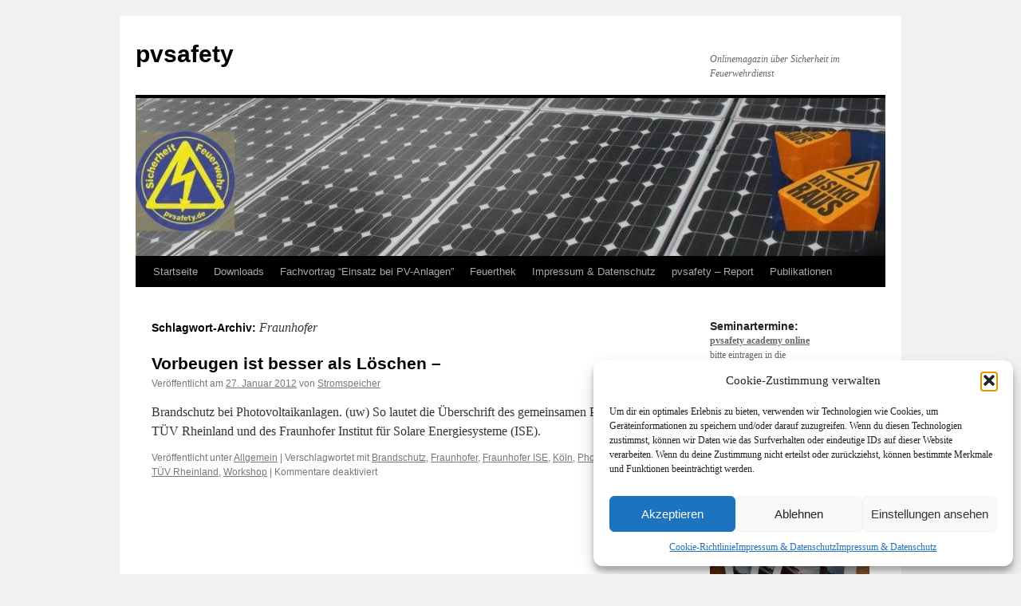

--- FILE ---
content_type: text/html; charset=UTF-8
request_url: https://www.pvsafety.de/tag/fraunhofer/
body_size: 14440
content:
<!DOCTYPE html>
<html lang="de">
<head>
<meta charset="UTF-8" />
<title>
Fraunhofer | pvsafety	</title>
<link rel="profile" href="https://gmpg.org/xfn/11" />
<link rel="stylesheet" type="text/css" media="all" href="https://www.pvsafety.de/wp-content/themes/twentyten/style.css?ver=20251202" />
<link rel="pingback" href="https://www.pvsafety.de/xmlrpc.php">
<meta name='robots' content='max-image-preview:large' />
<link rel="alternate" type="application/rss+xml" title="pvsafety &raquo; Feed" href="https://www.pvsafety.de/feed/" />
<link rel="alternate" type="application/rss+xml" title="pvsafety &raquo; Kommentar-Feed" href="https://www.pvsafety.de/comments/feed/" />
<link rel="alternate" type="application/rss+xml" title="pvsafety &raquo; Fraunhofer Schlagwort-Feed" href="https://www.pvsafety.de/tag/fraunhofer/feed/" />
<style id='wp-img-auto-sizes-contain-inline-css' type='text/css'>
img:is([sizes=auto i],[sizes^="auto," i]){contain-intrinsic-size:3000px 1500px}
/*# sourceURL=wp-img-auto-sizes-contain-inline-css */
</style>
<style id='wp-emoji-styles-inline-css' type='text/css'>

	img.wp-smiley, img.emoji {
		display: inline !important;
		border: none !important;
		box-shadow: none !important;
		height: 1em !important;
		width: 1em !important;
		margin: 0 0.07em !important;
		vertical-align: -0.1em !important;
		background: none !important;
		padding: 0 !important;
	}
/*# sourceURL=wp-emoji-styles-inline-css */
</style>
<link rel='stylesheet' id='wp-block-library-css' href='https://www.pvsafety.de/wp-includes/css/dist/block-library/style.min.css?ver=d709c1d1b619f7d640ef7046af2ae853' type='text/css' media='all' />
<style id='global-styles-inline-css' type='text/css'>
:root{--wp--preset--aspect-ratio--square: 1;--wp--preset--aspect-ratio--4-3: 4/3;--wp--preset--aspect-ratio--3-4: 3/4;--wp--preset--aspect-ratio--3-2: 3/2;--wp--preset--aspect-ratio--2-3: 2/3;--wp--preset--aspect-ratio--16-9: 16/9;--wp--preset--aspect-ratio--9-16: 9/16;--wp--preset--color--black: #000;--wp--preset--color--cyan-bluish-gray: #abb8c3;--wp--preset--color--white: #fff;--wp--preset--color--pale-pink: #f78da7;--wp--preset--color--vivid-red: #cf2e2e;--wp--preset--color--luminous-vivid-orange: #ff6900;--wp--preset--color--luminous-vivid-amber: #fcb900;--wp--preset--color--light-green-cyan: #7bdcb5;--wp--preset--color--vivid-green-cyan: #00d084;--wp--preset--color--pale-cyan-blue: #8ed1fc;--wp--preset--color--vivid-cyan-blue: #0693e3;--wp--preset--color--vivid-purple: #9b51e0;--wp--preset--color--blue: #0066cc;--wp--preset--color--medium-gray: #666;--wp--preset--color--light-gray: #f1f1f1;--wp--preset--gradient--vivid-cyan-blue-to-vivid-purple: linear-gradient(135deg,rgb(6,147,227) 0%,rgb(155,81,224) 100%);--wp--preset--gradient--light-green-cyan-to-vivid-green-cyan: linear-gradient(135deg,rgb(122,220,180) 0%,rgb(0,208,130) 100%);--wp--preset--gradient--luminous-vivid-amber-to-luminous-vivid-orange: linear-gradient(135deg,rgb(252,185,0) 0%,rgb(255,105,0) 100%);--wp--preset--gradient--luminous-vivid-orange-to-vivid-red: linear-gradient(135deg,rgb(255,105,0) 0%,rgb(207,46,46) 100%);--wp--preset--gradient--very-light-gray-to-cyan-bluish-gray: linear-gradient(135deg,rgb(238,238,238) 0%,rgb(169,184,195) 100%);--wp--preset--gradient--cool-to-warm-spectrum: linear-gradient(135deg,rgb(74,234,220) 0%,rgb(151,120,209) 20%,rgb(207,42,186) 40%,rgb(238,44,130) 60%,rgb(251,105,98) 80%,rgb(254,248,76) 100%);--wp--preset--gradient--blush-light-purple: linear-gradient(135deg,rgb(255,206,236) 0%,rgb(152,150,240) 100%);--wp--preset--gradient--blush-bordeaux: linear-gradient(135deg,rgb(254,205,165) 0%,rgb(254,45,45) 50%,rgb(107,0,62) 100%);--wp--preset--gradient--luminous-dusk: linear-gradient(135deg,rgb(255,203,112) 0%,rgb(199,81,192) 50%,rgb(65,88,208) 100%);--wp--preset--gradient--pale-ocean: linear-gradient(135deg,rgb(255,245,203) 0%,rgb(182,227,212) 50%,rgb(51,167,181) 100%);--wp--preset--gradient--electric-grass: linear-gradient(135deg,rgb(202,248,128) 0%,rgb(113,206,126) 100%);--wp--preset--gradient--midnight: linear-gradient(135deg,rgb(2,3,129) 0%,rgb(40,116,252) 100%);--wp--preset--font-size--small: 13px;--wp--preset--font-size--medium: 20px;--wp--preset--font-size--large: 36px;--wp--preset--font-size--x-large: 42px;--wp--preset--spacing--20: 0.44rem;--wp--preset--spacing--30: 0.67rem;--wp--preset--spacing--40: 1rem;--wp--preset--spacing--50: 1.5rem;--wp--preset--spacing--60: 2.25rem;--wp--preset--spacing--70: 3.38rem;--wp--preset--spacing--80: 5.06rem;--wp--preset--shadow--natural: 6px 6px 9px rgba(0, 0, 0, 0.2);--wp--preset--shadow--deep: 12px 12px 50px rgba(0, 0, 0, 0.4);--wp--preset--shadow--sharp: 6px 6px 0px rgba(0, 0, 0, 0.2);--wp--preset--shadow--outlined: 6px 6px 0px -3px rgb(255, 255, 255), 6px 6px rgb(0, 0, 0);--wp--preset--shadow--crisp: 6px 6px 0px rgb(0, 0, 0);}:where(.is-layout-flex){gap: 0.5em;}:where(.is-layout-grid){gap: 0.5em;}body .is-layout-flex{display: flex;}.is-layout-flex{flex-wrap: wrap;align-items: center;}.is-layout-flex > :is(*, div){margin: 0;}body .is-layout-grid{display: grid;}.is-layout-grid > :is(*, div){margin: 0;}:where(.wp-block-columns.is-layout-flex){gap: 2em;}:where(.wp-block-columns.is-layout-grid){gap: 2em;}:where(.wp-block-post-template.is-layout-flex){gap: 1.25em;}:where(.wp-block-post-template.is-layout-grid){gap: 1.25em;}.has-black-color{color: var(--wp--preset--color--black) !important;}.has-cyan-bluish-gray-color{color: var(--wp--preset--color--cyan-bluish-gray) !important;}.has-white-color{color: var(--wp--preset--color--white) !important;}.has-pale-pink-color{color: var(--wp--preset--color--pale-pink) !important;}.has-vivid-red-color{color: var(--wp--preset--color--vivid-red) !important;}.has-luminous-vivid-orange-color{color: var(--wp--preset--color--luminous-vivid-orange) !important;}.has-luminous-vivid-amber-color{color: var(--wp--preset--color--luminous-vivid-amber) !important;}.has-light-green-cyan-color{color: var(--wp--preset--color--light-green-cyan) !important;}.has-vivid-green-cyan-color{color: var(--wp--preset--color--vivid-green-cyan) !important;}.has-pale-cyan-blue-color{color: var(--wp--preset--color--pale-cyan-blue) !important;}.has-vivid-cyan-blue-color{color: var(--wp--preset--color--vivid-cyan-blue) !important;}.has-vivid-purple-color{color: var(--wp--preset--color--vivid-purple) !important;}.has-black-background-color{background-color: var(--wp--preset--color--black) !important;}.has-cyan-bluish-gray-background-color{background-color: var(--wp--preset--color--cyan-bluish-gray) !important;}.has-white-background-color{background-color: var(--wp--preset--color--white) !important;}.has-pale-pink-background-color{background-color: var(--wp--preset--color--pale-pink) !important;}.has-vivid-red-background-color{background-color: var(--wp--preset--color--vivid-red) !important;}.has-luminous-vivid-orange-background-color{background-color: var(--wp--preset--color--luminous-vivid-orange) !important;}.has-luminous-vivid-amber-background-color{background-color: var(--wp--preset--color--luminous-vivid-amber) !important;}.has-light-green-cyan-background-color{background-color: var(--wp--preset--color--light-green-cyan) !important;}.has-vivid-green-cyan-background-color{background-color: var(--wp--preset--color--vivid-green-cyan) !important;}.has-pale-cyan-blue-background-color{background-color: var(--wp--preset--color--pale-cyan-blue) !important;}.has-vivid-cyan-blue-background-color{background-color: var(--wp--preset--color--vivid-cyan-blue) !important;}.has-vivid-purple-background-color{background-color: var(--wp--preset--color--vivid-purple) !important;}.has-black-border-color{border-color: var(--wp--preset--color--black) !important;}.has-cyan-bluish-gray-border-color{border-color: var(--wp--preset--color--cyan-bluish-gray) !important;}.has-white-border-color{border-color: var(--wp--preset--color--white) !important;}.has-pale-pink-border-color{border-color: var(--wp--preset--color--pale-pink) !important;}.has-vivid-red-border-color{border-color: var(--wp--preset--color--vivid-red) !important;}.has-luminous-vivid-orange-border-color{border-color: var(--wp--preset--color--luminous-vivid-orange) !important;}.has-luminous-vivid-amber-border-color{border-color: var(--wp--preset--color--luminous-vivid-amber) !important;}.has-light-green-cyan-border-color{border-color: var(--wp--preset--color--light-green-cyan) !important;}.has-vivid-green-cyan-border-color{border-color: var(--wp--preset--color--vivid-green-cyan) !important;}.has-pale-cyan-blue-border-color{border-color: var(--wp--preset--color--pale-cyan-blue) !important;}.has-vivid-cyan-blue-border-color{border-color: var(--wp--preset--color--vivid-cyan-blue) !important;}.has-vivid-purple-border-color{border-color: var(--wp--preset--color--vivid-purple) !important;}.has-vivid-cyan-blue-to-vivid-purple-gradient-background{background: var(--wp--preset--gradient--vivid-cyan-blue-to-vivid-purple) !important;}.has-light-green-cyan-to-vivid-green-cyan-gradient-background{background: var(--wp--preset--gradient--light-green-cyan-to-vivid-green-cyan) !important;}.has-luminous-vivid-amber-to-luminous-vivid-orange-gradient-background{background: var(--wp--preset--gradient--luminous-vivid-amber-to-luminous-vivid-orange) !important;}.has-luminous-vivid-orange-to-vivid-red-gradient-background{background: var(--wp--preset--gradient--luminous-vivid-orange-to-vivid-red) !important;}.has-very-light-gray-to-cyan-bluish-gray-gradient-background{background: var(--wp--preset--gradient--very-light-gray-to-cyan-bluish-gray) !important;}.has-cool-to-warm-spectrum-gradient-background{background: var(--wp--preset--gradient--cool-to-warm-spectrum) !important;}.has-blush-light-purple-gradient-background{background: var(--wp--preset--gradient--blush-light-purple) !important;}.has-blush-bordeaux-gradient-background{background: var(--wp--preset--gradient--blush-bordeaux) !important;}.has-luminous-dusk-gradient-background{background: var(--wp--preset--gradient--luminous-dusk) !important;}.has-pale-ocean-gradient-background{background: var(--wp--preset--gradient--pale-ocean) !important;}.has-electric-grass-gradient-background{background: var(--wp--preset--gradient--electric-grass) !important;}.has-midnight-gradient-background{background: var(--wp--preset--gradient--midnight) !important;}.has-small-font-size{font-size: var(--wp--preset--font-size--small) !important;}.has-medium-font-size{font-size: var(--wp--preset--font-size--medium) !important;}.has-large-font-size{font-size: var(--wp--preset--font-size--large) !important;}.has-x-large-font-size{font-size: var(--wp--preset--font-size--x-large) !important;}
/*# sourceURL=global-styles-inline-css */
</style>

<style id='classic-theme-styles-inline-css' type='text/css'>
/*! This file is auto-generated */
.wp-block-button__link{color:#fff;background-color:#32373c;border-radius:9999px;box-shadow:none;text-decoration:none;padding:calc(.667em + 2px) calc(1.333em + 2px);font-size:1.125em}.wp-block-file__button{background:#32373c;color:#fff;text-decoration:none}
/*# sourceURL=/wp-includes/css/classic-themes.min.css */
</style>
<link rel='stylesheet' id='wpdm-fonticon-css' href='https://www.pvsafety.de/wp-content/plugins/download-manager/assets/wpdm-iconfont/css/wpdm-icons.css?ver=d709c1d1b619f7d640ef7046af2ae853' type='text/css' media='all' />
<link rel='stylesheet' id='wpdm-front-css' href='https://www.pvsafety.de/wp-content/plugins/download-manager/assets/css/front.min.css?ver=3.3.46' type='text/css' media='all' />
<link rel='stylesheet' id='wpdm-front-dark-css' href='https://www.pvsafety.de/wp-content/plugins/download-manager/assets/css/front-dark.min.css?ver=3.3.46' type='text/css' media='all' />
<link rel='stylesheet' id='cmplz-general-css' href='https://www.pvsafety.de/wp-content/plugins/complianz-gdpr/assets/css/cookieblocker.min.css?ver=1765974722' type='text/css' media='all' />
<link rel='stylesheet' id='twentyten-block-style-css' href='https://www.pvsafety.de/wp-content/themes/twentyten/blocks.css?ver=20250220' type='text/css' media='all' />
<script type="text/javascript" async src="https://www.pvsafety.de/wp-content/plugins/burst-statistics/assets/js/timeme/timeme.min.js?ver=1768557902" id="burst-timeme-js"></script>
<script type="text/javascript" async src="https://www.pvsafety.de/wp-content/uploads/burst/js/burst.min.js?ver=1768853422" id="burst-js"></script>
<script type="text/javascript" src="https://www.pvsafety.de/wp-includes/js/jquery/jquery.min.js?ver=3.7.1" id="jquery-core-js"></script>
<script type="text/javascript" src="https://www.pvsafety.de/wp-includes/js/jquery/jquery-migrate.min.js?ver=3.4.1" id="jquery-migrate-js"></script>
<script type="text/javascript" src="https://www.pvsafety.de/wp-content/plugins/download-manager/assets/js/wpdm.min.js?ver=d709c1d1b619f7d640ef7046af2ae853" id="wpdm-frontend-js-js"></script>
<script type="text/javascript" id="wpdm-frontjs-js-extra">
/* <![CDATA[ */
var wpdm_url = {"home":"https://www.pvsafety.de/","site":"https://www.pvsafety.de/","ajax":"https://www.pvsafety.de/wp-admin/admin-ajax.php"};
var wpdm_js = {"spinner":"\u003Ci class=\"wpdm-icon wpdm-sun wpdm-spin\"\u003E\u003C/i\u003E","client_id":"8dad110ce1e8cc7f23d8c97bc1246d65"};
var wpdm_strings = {"pass_var":"Password Verified!","pass_var_q":"Bitte klicke auf den folgenden Button, um den Download zu starten.","start_dl":"Download starten"};
//# sourceURL=wpdm-frontjs-js-extra
/* ]]> */
</script>
<script type="text/javascript" src="https://www.pvsafety.de/wp-content/plugins/download-manager/assets/js/front.min.js?ver=3.3.46" id="wpdm-frontjs-js"></script>
<link rel="https://api.w.org/" href="https://www.pvsafety.de/wp-json/" /><link rel="alternate" title="JSON" type="application/json" href="https://www.pvsafety.de/wp-json/wp/v2/tags/198" /><link rel="EditURI" type="application/rsd+xml" title="RSD" href="https://www.pvsafety.de/xmlrpc.php?rsd" />

			<style>.cmplz-hidden {
					display: none !important;
				}</style><!-- Analytics by WP Statistics - https://wp-statistics.com -->
<link rel="icon" href="https://www.pvsafety.de/wp-content/uploads/2018/05/cropped-favicon-1-32x32.jpg" sizes="32x32" />
<link rel="icon" href="https://www.pvsafety.de/wp-content/uploads/2018/05/cropped-favicon-1-192x192.jpg" sizes="192x192" />
<link rel="apple-touch-icon" href="https://www.pvsafety.de/wp-content/uploads/2018/05/cropped-favicon-1-180x180.jpg" />
<meta name="msapplication-TileImage" content="https://www.pvsafety.de/wp-content/uploads/2018/05/cropped-favicon-1-270x270.jpg" />
<meta name="generator" content="WordPress Download Manager 3.3.46" />
                <style>
        /* WPDM Link Template Styles */        </style>
                <style>

            :root {
                --color-primary: #4a8eff;
                --color-primary-rgb: 74, 142, 255;
                --color-primary-hover: #5998ff;
                --color-primary-active: #3281ff;
                --clr-sec: #6c757d;
                --clr-sec-rgb: 108, 117, 125;
                --clr-sec-hover: #6c757d;
                --clr-sec-active: #6c757d;
                --color-secondary: #6c757d;
                --color-secondary-rgb: 108, 117, 125;
                --color-secondary-hover: #6c757d;
                --color-secondary-active: #6c757d;
                --color-success: #018e11;
                --color-success-rgb: 1, 142, 17;
                --color-success-hover: #0aad01;
                --color-success-active: #0c8c01;
                --color-info: #2CA8FF;
                --color-info-rgb: 44, 168, 255;
                --color-info-hover: #2CA8FF;
                --color-info-active: #2CA8FF;
                --color-warning: #FFB236;
                --color-warning-rgb: 255, 178, 54;
                --color-warning-hover: #FFB236;
                --color-warning-active: #FFB236;
                --color-danger: #ff5062;
                --color-danger-rgb: 255, 80, 98;
                --color-danger-hover: #ff5062;
                --color-danger-active: #ff5062;
                --color-green: #30b570;
                --color-blue: #0073ff;
                --color-purple: #8557D3;
                --color-red: #ff5062;
                --color-muted: rgba(69, 89, 122, 0.6);
                --wpdm-font: "Sen", -apple-system, BlinkMacSystemFont, "Segoe UI", Roboto, Helvetica, Arial, sans-serif, "Apple Color Emoji", "Segoe UI Emoji", "Segoe UI Symbol";
            }

            .wpdm-download-link.btn.btn-primary {
                border-radius: 4px;
            }


        </style>
        </head>

<body data-cmplz=1 class="archive tag tag-fraunhofer tag-198 wp-theme-twentyten" data-burst_id="198" data-burst_type="tag">
<div id="wrapper" class="hfeed">
		<a href="#content" class="screen-reader-text skip-link">Zum Inhalt springen</a>
	<div id="header">
		<div id="masthead">
			<div id="branding" role="banner">
									<div id="site-title">
						<span>
							<a href="https://www.pvsafety.de/" rel="home" >pvsafety</a>
						</span>
					</div>
										<div id="site-description">Onlinemagazin &uuml;ber Sicherheit im Feuerwehrdienst</div>
					<img src="https://www.pvsafety.de/wp-content/uploads/2018/05/cropped-cropped-hn_1024x767.jpg" width="940" height="198" alt="pvsafety" srcset="https://www.pvsafety.de/wp-content/uploads/2018/05/cropped-cropped-hn_1024x767.jpg 940w, https://www.pvsafety.de/wp-content/uploads/2018/05/cropped-cropped-hn_1024x767-300x63.jpg 300w, https://www.pvsafety.de/wp-content/uploads/2018/05/cropped-cropped-hn_1024x767-768x162.jpg 768w" sizes="(max-width: 940px) 100vw, 940px" decoding="async" fetchpriority="high" />			</div><!-- #branding -->

			<div id="access" role="navigation">
				<div class="menu-header"><ul id="menu-hauptmenue" class="menu"><li id="menu-item-6512" class="menu-item menu-item-type-custom menu-item-object-custom menu-item-home menu-item-has-children menu-item-6512"><a href="https://www.pvsafety.de/">Startseite</a>
<ul class="sub-menu">
	<li id="menu-item-6577" class="menu-item menu-item-type-post_type menu-item-object-page menu-item-6577"><a href="https://www.pvsafety.de/impressum/about-2/">Über pvsafety</a></li>
</ul>
</li>
<li id="menu-item-6513" class="menu-item menu-item-type-post_type menu-item-object-page menu-item-has-children menu-item-6513"><a href="https://www.pvsafety.de/downloads/">Downloads</a>
<ul class="sub-menu">
	<li id="menu-item-8414" class="menu-item menu-item-type-post_type menu-item-object-page menu-item-8414"><a href="https://www.pvsafety.de/downloads/formular-dokumentation-einsatz-an-pv-anlagen-stromspeicher/">Formular “Dokumentation Einsatz an PV-Anlagen/Stromspeicher”</a></li>
	<li id="menu-item-6514" class="menu-item menu-item-type-post_type menu-item-object-page menu-item-has-children menu-item-6514"><a href="https://www.pvsafety.de/downloads/link-tipps-broschuren/">Links, Tipps, Broschüren</a>
	<ul class="sub-menu">
		<li id="menu-item-6515" class="menu-item menu-item-type-post_type menu-item-object-page menu-item-6515"><a href="https://www.pvsafety.de/downloads/link-tipps-broschuren/brandbekampfung/">Brandbekämpfung</a></li>
		<li id="menu-item-6516" class="menu-item menu-item-type-post_type menu-item-object-page menu-item-6516"><a href="https://www.pvsafety.de/downloads/link-tipps-broschuren/photovoltaik/">Photovoltaik und Lithium-Ionen-Batterien</a></li>
		<li id="menu-item-6519" class="menu-item menu-item-type-post_type menu-item-object-page menu-item-6519"><a href="https://www.pvsafety.de/downloads/link-tipps-broschuren/sicherheit/">Sicherheit</a></li>
		<li id="menu-item-6517" class="menu-item menu-item-type-post_type menu-item-object-page menu-item-6517"><a href="https://www.pvsafety.de/downloads/link-tipps-broschuren/techn-hilfeleistung-gefahrgut-ex-schutz/">Techn. Hilfeleistung, Gefahrgut, Ex-Schutz</a></li>
		<li id="menu-item-6518" class="menu-item menu-item-type-post_type menu-item-object-page menu-item-6518"><a href="https://www.pvsafety.de/downloads/link-tipps-broschuren/vorbeugender-brandschutz/">Vorbeugender Brandschutz</a></li>
	</ul>
</li>
	<li id="menu-item-6525" class="menu-item menu-item-type-post_type menu-item-object-page menu-item-6525"><a href="https://www.pvsafety.de/downloads/pvsafety-infokarten/">pvsafety Infokarten</a></li>
	<li id="menu-item-6523" class="menu-item menu-item-type-post_type menu-item-object-page menu-item-6523"><a href="https://www.pvsafety.de/downloads/vortrag-brandschutz-bei-photovoltaikanlagen/">Vortrag “Brandschutz bei Photovoltaikanlagen”</a></li>
	<li id="menu-item-6524" class="menu-item menu-item-type-post_type menu-item-object-page menu-item-6524"><a href="https://www.pvsafety.de/downloads/vortrag-li-ionen-batterien-aus-sicht-der-feuerwehr/">Vortrag &#8222;Li-Ionen-Batterien aus Sicht der Feuerwehr</a></li>
</ul>
</li>
<li id="menu-item-6526" class="menu-item menu-item-type-post_type menu-item-object-page menu-item-has-children menu-item-6526"><a href="https://www.pvsafety.de/fachvortrag-einsatz-bei-photovoltaikanlagen/">Fachvortrag “Einsatz bei PV-Anlagen”</a>
<ul class="sub-menu">
	<li id="menu-item-7772" class="menu-item menu-item-type-post_type menu-item-object-page menu-item-7772"><a href="https://www.pvsafety.de/fachvortrag-einsatz-bei-photovoltaikanlagen/pvsafety-online-academy-so-funktionierts/">pvsafety online-academy – So funktionierts</a></li>
	<li id="menu-item-6527" class="menu-item menu-item-type-post_type menu-item-object-page menu-item-6527"><a href="https://www.pvsafety.de/fachvortrag-einsatz-bei-photovoltaikanlagen/referenzliste/">Referenzliste Vorträge</a></li>
</ul>
</li>
<li id="menu-item-6528" class="menu-item menu-item-type-post_type menu-item-object-page menu-item-has-children menu-item-6528"><a href="https://www.pvsafety.de/feuerthek/">Feuerthek</a>
<ul class="sub-menu">
	<li id="menu-item-8686" class="menu-item menu-item-type-post_type menu-item-object-page menu-item-8686"><a href="https://www.pvsafety.de/feuerthek/ereignisse-mit-pv-stromspeichern-in-deutschland/">Ereignisse mit PV-Stromspeichern in Deutschland</a></li>
	<li id="menu-item-7295" class="menu-item menu-item-type-post_type menu-item-object-page menu-item-7295"><a href="https://www.pvsafety.de/feuerthek/abrollbehaelter-hochvolt-container-fuer-efahrzeuge/">Abrollbehälter “Hochvolt” – Container für eFahrzeuge</a></li>
	<li id="menu-item-6548" class="menu-item menu-item-type-post_type menu-item-object-page menu-item-6548"><a href="https://www.pvsafety.de/feuerthek/pvsafety-video/">pvsafety – Video</a></li>
	<li id="menu-item-6530" class="menu-item menu-item-type-post_type menu-item-object-page menu-item-6530"><a href="https://www.pvsafety.de/feuerthek/stanley-fatmax-xl-als-feuerwehrwerkzeug-geeignet/">Stanley FatMax XL, als “Feuerwehrwerkzeug” geeignet?</a></li>
	<li id="menu-item-6549" class="menu-item menu-item-type-post_type menu-item-object-page menu-item-has-children menu-item-6549"><a href="https://www.pvsafety.de/feuerthek/tipps-tricks/">Tipps &#038; Tricks</a>
	<ul class="sub-menu">
		<li id="menu-item-6541" class="menu-item menu-item-type-post_type menu-item-object-page menu-item-6541"><a href="https://www.pvsafety.de/feuerthek/tipps-tricks/tipps-und-tricks-absicherung-einer-einsatzstelle/">Absicherung einer Einsatzstelle</a></li>
		<li id="menu-item-6542" class="menu-item menu-item-type-post_type menu-item-object-page menu-item-6542"><a href="https://www.pvsafety.de/feuerthek/tipps-tricks/tipp-und-tricks-die-stiefelfalle-vermeiden/">Die Stiefelfalle vermeiden</a></li>
		<li id="menu-item-6543" class="menu-item menu-item-type-post_type menu-item-object-page menu-item-6543"><a href="https://www.pvsafety.de/feuerthek/tipps-tricks/tipps-und-tricks-die-zahmung-des-widerspenstigen/">Die Zähmung des widerspenstigen..</a></li>
		<li id="menu-item-6957" class="menu-item menu-item-type-post_type menu-item-object-page menu-item-6957"><a href="https://www.pvsafety.de/feuerthek/tipps-tricks/door-open/">Door open..</a></li>
		<li id="menu-item-9372" class="menu-item menu-item-type-post_type menu-item-object-page menu-item-9372"><a href="https://www.pvsafety.de/feuerthek/tipps-tricks/materialschlaufen-fuer-die-einsatzjacke/">Materialschlaufen für die Einsatzjacke</a></li>
		<li id="menu-item-6544" class="menu-item menu-item-type-post_type menu-item-object-page menu-item-6544"><a href="https://www.pvsafety.de/feuerthek/tipps-tricks/sicherer-durchblick/">Sicherer Durchblick</a></li>
		<li id="menu-item-6545" class="menu-item menu-item-type-post_type menu-item-object-page menu-item-6545"><a href="https://www.pvsafety.de/feuerthek/tipps-tricks/tipps-und-tricks-vorsatz-fur-c-rohr-losch-lanze/">Vorsatz für C-Rohr “Lösch-Lanze”</a></li>
		<li id="menu-item-6546" class="menu-item menu-item-type-post_type menu-item-object-page menu-item-6546"><a href="https://www.pvsafety.de/feuerthek/tipps-tricks/tipps-und-tricks-wohin-mit-der-feuerschutzhaube/">Wohin mit der Feuerschutzhaube?</a></li>
		<li id="menu-item-6547" class="menu-item menu-item-type-post_type menu-item-object-page menu-item-6547"><a href="https://www.pvsafety.de/feuerthek/tipps-tricks/tipps-und-tricks-kartenmaterial-fur-ubungen-etc/">Kartenmaterial für Übungen, etc.</a></li>
	</ul>
</li>
	<li id="menu-item-7487" class="menu-item menu-item-type-post_type menu-item-object-page menu-item-7487"><a href="https://www.pvsafety.de/feuerthek/versuch-mach-kluch-ein-experiment-zum-glasscherbenmythos/">Versuch mach “kluch”… Ein Experiment zum Glasscherbenmythos</a></li>
</ul>
</li>
<li id="menu-item-6550" class="menu-item menu-item-type-post_type menu-item-object-page menu-item-privacy-policy menu-item-has-children menu-item-6550"><a rel="privacy-policy" href="https://www.pvsafety.de/impressum/">Impressum &#038; Datenschutz</a>
<ul class="sub-menu">
	<li id="menu-item-7696" class="menu-item menu-item-type-post_type menu-item-object-page menu-item-7696"><a href="https://www.pvsafety.de/impressum/info-und-details-online-academy/">Info und Details – online-academy</a></li>
</ul>
</li>
<li id="menu-item-6551" class="menu-item menu-item-type-post_type menu-item-object-page menu-item-has-children menu-item-6551"><a href="https://www.pvsafety.de/pvsafety-report/">pvsafety – Report</a>
<ul class="sub-menu">
	<li id="menu-item-6552" class="menu-item menu-item-type-post_type menu-item-object-page menu-item-6552"><a href="https://www.pvsafety.de/pvsafety-report/das-beste-kam-zum-schlus/">Das Beste kam zum Schluß..</a></li>
	<li id="menu-item-6553" class="menu-item menu-item-type-post_type menu-item-object-page menu-item-has-children menu-item-6553"><a href="https://www.pvsafety.de/pvsafety-report/einhundertzwoelf/">einhundertzwoelf</a>
	<ul class="sub-menu">
		<li id="menu-item-6554" class="menu-item menu-item-type-post_type menu-item-object-page menu-item-6554"><a href="https://www.pvsafety.de/pvsafety-report/einhundertzwoelf/generationenkonflikt/">Generationenkonflikt?</a></li>
		<li id="menu-item-6555" class="menu-item menu-item-type-post_type menu-item-object-page menu-item-6555"><a href="https://www.pvsafety.de/pvsafety-report/einhundertzwoelf/gloria/">Gloria…</a></li>
		<li id="menu-item-6556" class="menu-item menu-item-type-post_type menu-item-object-page menu-item-6556"><a href="https://www.pvsafety.de/pvsafety-report/einhundertzwoelf/lieber-retten-als-bergen/">Lieber retten als bergen?</a></li>
		<li id="menu-item-6557" class="menu-item menu-item-type-post_type menu-item-object-page menu-item-6557"><a href="https://www.pvsafety.de/pvsafety-report/einhundertzwoelf/umfrage-bezahltes-ehrenamt/">Umfrage: Bezahltes Ehrenamt?</a></li>
		<li id="menu-item-6558" class="menu-item menu-item-type-post_type menu-item-object-page menu-item-6558"><a href="https://www.pvsafety.de/pvsafety-report/einhundertzwoelf/zeitreise/">Zeitreise</a></li>
	</ul>
</li>
	<li id="menu-item-6559" class="menu-item menu-item-type-post_type menu-item-object-page menu-item-6559"><a href="https://www.pvsafety.de/pvsafety-report/fachtagung-fa-oko-tec-marz-2013-freigericht/">Fachtagung Fa. Öko-Tec März 2013, Freigericht</a></li>
	<li id="menu-item-6560" class="menu-item menu-item-type-post_type menu-item-object-page menu-item-6560"><a href="https://www.pvsafety.de/pvsafety-report/feuertrutz-2011-nurnberg/">Feuertrutz 2011, Nürnberg</a></li>
	<li id="menu-item-6568" class="menu-item menu-item-type-post_type menu-item-object-page menu-item-has-children menu-item-6568"><a href="https://www.pvsafety.de/pvsafety-report/rettmobil/">RETTmobil, Fulda (ab 2011)</a>
	<ul class="sub-menu">
		<li id="menu-item-9273" class="menu-item menu-item-type-post_type menu-item-object-page menu-item-9273"><a href="https://www.pvsafety.de/pvsafety-report/rettmobil/rettmobil-2025/">Rettmobil 2025</a></li>
		<li id="menu-item-8925" class="menu-item menu-item-type-post_type menu-item-object-page menu-item-8925"><a href="https://www.pvsafety.de/pvsafety-report/rettmobil/rettmobil-2024/">Rettmobil 2024</a></li>
		<li id="menu-item-8409" class="menu-item menu-item-type-post_type menu-item-object-page menu-item-8409"><a href="https://www.pvsafety.de/pvsafety-report/rettmobil/rettmobil-2023/">Rettmobil 2023</a></li>
		<li id="menu-item-8250" class="menu-item menu-item-type-post_type menu-item-object-page menu-item-8250"><a href="https://www.pvsafety.de/pvsafety-report/rettmobil/rettmobil-2022/">Rettmobil 2022</a></li>
		<li id="menu-item-7063" class="menu-item menu-item-type-post_type menu-item-object-page menu-item-7063"><a href="https://www.pvsafety.de/pvsafety-report/rettmobil/rettmobil-2019/">Rettmobil 2019</a></li>
		<li id="menu-item-6575" class="menu-item menu-item-type-post_type menu-item-object-page menu-item-6575"><a href="https://www.pvsafety.de/pvsafety-report/rettmobil/rettmobil-2017/">Rettmobil 2017</a></li>
		<li id="menu-item-6574" class="menu-item menu-item-type-post_type menu-item-object-page menu-item-6574"><a href="https://www.pvsafety.de/pvsafety-report/rettmobil/rettmobil-2016-fulda/">Rettmobil 2016</a></li>
		<li id="menu-item-6573" class="menu-item menu-item-type-post_type menu-item-object-page menu-item-6573"><a href="https://www.pvsafety.de/pvsafety-report/rettmobil/rettmobil-2015-fulda/">Rettmobil 2015</a></li>
		<li id="menu-item-6572" class="menu-item menu-item-type-post_type menu-item-object-page menu-item-6572"><a href="https://www.pvsafety.de/pvsafety-report/rettmobil/rettmobil-2014-fulda/">Rettmobil 2014</a></li>
		<li id="menu-item-6571" class="menu-item menu-item-type-post_type menu-item-object-page menu-item-6571"><a href="https://www.pvsafety.de/pvsafety-report/rettmobil/rettmobil-2013-fulda/">Rettmobil 2013</a></li>
		<li id="menu-item-6570" class="menu-item menu-item-type-post_type menu-item-object-page menu-item-6570"><a href="https://www.pvsafety.de/pvsafety-report/rettmobil/23320-2/">Rettmobil 2012</a></li>
		<li id="menu-item-6569" class="menu-item menu-item-type-post_type menu-item-object-page menu-item-6569"><a href="https://www.pvsafety.de/pvsafety-report/rettmobil/rettmobil-2011-fulda/">Rettmobil 2011</a></li>
	</ul>
</li>
	<li id="menu-item-6561" class="menu-item menu-item-type-post_type menu-item-object-page menu-item-6561"><a href="https://www.pvsafety.de/pvsafety-report/stromausfall-im-munsterland/">Stromausfall im Münsterland</a></li>
	<li id="menu-item-6562" class="menu-item menu-item-type-post_type menu-item-object-page menu-item-6562"><a href="https://www.pvsafety.de/pvsafety-report/wie-bekommt-man-die-lizenz-zum-schneiden/">Wie bekommt man die Lizenz zum Schneiden?</a></li>
	<li id="menu-item-6576" class="menu-item menu-item-type-post_type menu-item-object-page menu-item-6576"><a href="https://www.pvsafety.de/pvsafety-report/workshop-alternative-energien-mai-2017-in-korntal/">Workshop „Alternative Energien“, Mai 2017 in Korntal</a></li>
</ul>
</li>
<li id="menu-item-6578" class="menu-item menu-item-type-post_type menu-item-object-page menu-item-6578"><a href="https://www.pvsafety.de/puplikationen/">Publikationen</a></li>
</ul></div>			</div><!-- #access -->
		</div><!-- #masthead -->
	</div><!-- #header -->

	<div id="main">

		<div id="container">
			<div id="content" role="main">

				<h1 class="page-title">
				Schlagwort-Archiv: <span>Fraunhofer</span>				</h1>

				



	
			<div id="post-1006" class="post-1006 post type-post status-publish format-standard hentry category-allgemein tag-brandschutz tag-fraunhofer tag-fraunhofer-ise tag-koln tag-photovoltaik tag-tuv tag-tuv-rheinland tag-workshop">
			<h2 class="entry-title"><a href="https://www.pvsafety.de/allgemein/vorbeugen-ist-besser-als-loschen/" rel="bookmark">Vorbeugen ist besser als Löschen &#8211;</a></h2>

			<div class="entry-meta">
				<span class="meta-prep meta-prep-author">Veröffentlicht am</span> <a href="https://www.pvsafety.de/allgemein/vorbeugen-ist-besser-als-loschen/" title="22:55" rel="bookmark"><span class="entry-date">27. Januar 2012</span></a> <span class="meta-sep">von</span> <span class="author vcard"><a class="url fn n" href="https://www.pvsafety.de/author/stromspeicher/" title="Alle Beiträge von Stromspeicher anzeigen">Stromspeicher</a></span>			</div><!-- .entry-meta -->

					<div class="entry-summary">
				<p>Brandschutz bei Photovoltaikanlagen. (uw) So lautet die Überschrift des gemeinsamen Projektes des TÜV Rheinland und des Fraunhofer Institut für Solare Energiesysteme (ISE).</p>
			</div><!-- .entry-summary -->
	
			<div class="entry-utility">
									<span class="cat-links">
						<span class="entry-utility-prep entry-utility-prep-cat-links">Veröffentlicht unter</span> <a href="https://www.pvsafety.de/category/allgemein/" rel="category tag">Allgemein</a>					</span>
					<span class="meta-sep">|</span>
				
								<span class="tag-links">
					<span class="entry-utility-prep entry-utility-prep-tag-links">Verschlagwortet mit</span> <a href="https://www.pvsafety.de/tag/brandschutz/" rel="tag">Brandschutz</a>, <a href="https://www.pvsafety.de/tag/fraunhofer/" rel="tag">Fraunhofer</a>, <a href="https://www.pvsafety.de/tag/fraunhofer-ise/" rel="tag">Fraunhofer ISE</a>, <a href="https://www.pvsafety.de/tag/koln/" rel="tag">Köln</a>, <a href="https://www.pvsafety.de/tag/photovoltaik/" rel="tag">Photovoltaik</a>, <a href="https://www.pvsafety.de/tag/tuv/" rel="tag">TÜV</a>, <a href="https://www.pvsafety.de/tag/tuv-rheinland/" rel="tag">TÜV Rheinland</a>, <a href="https://www.pvsafety.de/tag/workshop/" rel="tag">Workshop</a>				</span>
				<span class="meta-sep">|</span>
				
				<span class="comments-link"><span>Kommentare deaktiviert<span class="screen-reader-text"> für Vorbeugen ist besser als Löschen &#8211;</span></span></span>

							</div><!-- .entry-utility -->
		</div><!-- #post-1006 -->

		
	

			</div><!-- #content -->
		</div><!-- #container -->


		<div id="primary" class="widget-area" role="complementary">
			<ul class="xoxo">

<li id="text-2" class="widget-container widget_text"><h3 class="widget-title">Seminartermine:</h3>			<div class="textwidget"><p><span style="text-decoration: underline;"><strong>pvsafety academy online</strong></span><br />
bitte eintragen in die <a href="mailto:warteliste@pvsafety.de" target="_blank" rel="noopener">warteliste@pvsafety.de</a><br />
Ab 4 Teilnehmenden findet ein Online- Seminar statt.<br />
Infos zum Seminar unter <a href="online-academy@pvsafety.de" target="_blank" rel="noopener">online-academy@pvsafety.de</a></p>
<p><strong><span style="text-decoration: underline;">pvsafety academy vor Ort</span><br />
</strong>bitte anfragen unter <a href="mailto:Anfrage@pvsafety.de" target="_blank" rel="noopener">Anfrage@pvsafety.de</a><strong><br />
</strong>&#8212;&#8212;&#8212;&#8212;&#8212;&#8212;&#8212;&#8212;&#8212;&#8212;&#8212;-</p>
</div>
		</li><li id="media_image-3" class="widget-container widget_media_image"><a href="https://www.pvsafety.de/wp-content/uploads/2020/12/pvsafety_Flyer_12_20.pdf"><img width="300" height="224" src="https://www.pvsafety.de/wp-content/uploads/2017/05/img_20170509_190644774-300x224.jpg" class="image wp-image-6090  attachment-medium size-medium" alt="" style="max-width: 100%; height: auto;" decoding="async" loading="lazy" srcset="https://www.pvsafety.de/wp-content/uploads/2017/05/img_20170509_190644774-300x224.jpg 300w, https://www.pvsafety.de/wp-content/uploads/2017/05/img_20170509_190644774-768x574.jpg 768w, https://www.pvsafety.de/wp-content/uploads/2017/05/img_20170509_190644774-1024x765.jpg 1024w" sizes="auto, (max-width: 300px) 100vw, 300px" /></a></li><li id="text-3" class="widget-container widget_text"><h3 class="widget-title">Veranstaltungen:</h3>			<div class="textwidget"><p>06. &#8211; 08. Mai 2026<br />
<a href="https://www.rettmobil-international.com/" target="_blank" rel="noopener">RETTmobil</a>, Fulda</p>
<p>01. &#8211; 06. Juni 2026<br />
<a href="https://www.interschutz.de/" target="_blank" rel="noopener">Interschutz</a>, Hannover</p>
<p>29. &#8211; 31. Oktober 2026<br />
Bundeskongress &#8211; Netzwerk<br />
Feuerwehrfrauen, Gronau (Westf.)</p>
</div>
		</li><li id="linkcat-569" class="widget-container widget_links"><h3 class="widget-title">HLFS</h3>
	<ul class='xoxo blogroll'>
<li><a href="https://hlfs.hessen.de/sites/hlfs.hessen.de/files/2025-10/veranstaltungsplan_2026-hlfs_standort_kassel.pdf">Lehrgangsplan 2026 der HLFS KS</a></li>
<li><a href="https://hlfs.hessen.de/sites/hlfs.hessen.de/files/2025-10/veranstaltungsplan_2026-hlfs_standort_marburg.pdf">Lehrgangsplan 2026 der HLFS MR</a></li>

	</ul>
</li>
<li id="linkcat-570" class="widget-container widget_links"><h3 class="widget-title">Lesenswert</h3>
	<ul class='xoxo blogroll'>
<li><a href="http://alltagimrettungsdienst.wordpress.com/" target="_blank">Alltag im Rettungsdienst Blog</a></li>
<li><a href="http://firefox05c.wordpress.com/" target="_blank">Der tägliche Wahnsinn</a></li>
<li><a href="http://www.nfv-112.org/" title="inkl. umfassendem Downloadbereich" target="_blank">Nassauischer Feuerwehr Verband</a>
inkl. umfassendem Downloadbereich</li>
<li><a href="https://notarztpro.wordpress.com/" title="Frank Eisenblätter schreibt…." target="_blank">Notarzt.pro -Blog</a>
Frank Eisenblätter schreibt….</li>

	</ul>
</li>
			</ul>
		</div><!-- #primary .widget-area -->


		<div id="secondary" class="widget-area" role="complementary">
			<ul class="xoxo">
				<li id="linkcat-567" class="widget-container widget_links"><h3 class="widget-title">Fachwissen &amp; Ausbildung (Werbung)</h3>
	<ul class='xoxo blogroll'>
<li><a href="https://www.brand-feuer.de/index.php?title=Hauptseite" title="Brandursachen &#8211; Prävention"><img src="https://www.pvsafety.de/wp-content/uploads/2020/07/102906041_2483287678555612_1091769094526468096_n.jpg" alt="Brand-Feuer.de Brandursachen &#8211; Prävention" title="Brandursachen &#8211; Prävention" /> Brand-Feuer.de</a>
Brandursachen &#8211; Prävention</li>
<li><a href="http://www.crash-art.de" title="Unfalldarstellung" target="_blank">crash art</a>
Unfalldarstellung</li>
<li><a href="https://www.drehleiter.info/" title="Aus- u. Fortbildung an Hubrettungsfahrzeugen" target="_blank">Drehleiter.info</a>
Aus- u. Fortbildung an Hubrettungsfahrzeugen</li>
<li><a href="http://www.sicherheitsassistent.info" title="Der „Schutzengel“ für die Einsatzkräfte" target="_blank">Sicherheitsassistent</a>
Der „Schutzengel“ für die Einsatzkräfte</li>
<li><a href="http://waldbrandteam.de/" title="Verein für Wald- und Flächenbrandbekämpfung e.V." target="_blank">Waldbrandteam</a>
Verein für Wald- und Flächenbrandbekämpfung e.V.</li>

	</ul>
</li>
<li id="linkcat-566" class="widget-container widget_links"><h3 class="widget-title">pvsafety ist Sponsor von:</h3>
	<ul class='xoxo blogroll'>
<li><a href="https://feuerkrebs.de/"><img src="https://www.pvsafety.de/wp-content/uploads/2020/08/received_1195069474187257.png" alt="Feuerkrebs " /> Feuerkrebs</a>
0</li>
<li><a href="https://www.feuerwehrfrauen.de/"><img src="https://www.pvsafety.de/wp-content/uploads/2023/12/logo.jpg" alt="Netzwerk Feuerwehrfrauen e.V. " /> Netzwerk Feuerwehrfrauen e.V.</a>
0</li>

	</ul>
</li>
<li id="wp_statistics_widget-3" class="widget-container widget_wp_statistics_widget"><h3 class="widget-title">Statistik</h3><ul><li><label>Besucher gestern:&nbsp;</label>174</li><li><label>Total Views:&nbsp;</label>424.223</li><li><label>Besucher gesamt:&nbsp;</label>252.262</li></ul></li><li id="search-2" class="widget-container widget_search"><form role="search" method="get" id="searchform" class="searchform" action="https://www.pvsafety.de/">
				<div>
					<label class="screen-reader-text" for="s">Suche nach:</label>
					<input type="text" value="" name="s" id="s" />
					<input type="submit" id="searchsubmit" value="Suchen" />
				</div>
			</form></li><li id="meta-3" class="widget-container widget_meta"><h3 class="widget-title">Meta</h3>
		<ul>
						<li><a href="https://www.pvsafety.de/wp-login.php">Anmelden</a></li>
			<li><a href="https://www.pvsafety.de/feed/">Feed der Einträge</a></li>
			<li><a href="https://www.pvsafety.de/comments/feed/">Kommentar-Feed</a></li>

			<li><a href="https://de.wordpress.org/">WordPress.org</a></li>
		</ul>

		</li>			</ul>
		</div><!-- #secondary .widget-area -->

	</div><!-- #main -->

	<div id="footer" role="contentinfo">
		<div id="colophon">



			<div id="footer-widget-area" role="complementary">

				<div id="first" class="widget-area">
					<ul class="xoxo">
						<li id="nav_menu-3" class="widget-container widget_nav_menu"><div class="menu-cookie-container"><ul id="menu-cookie" class="menu"><li id="menu-item-8448" class="menu-item menu-item-type-post_type menu-item-object-page menu-item-8448"><a href="https://www.pvsafety.de/cookie-richtlinie-eu/">Cookie-Richtlinie (EU)</a></li>
</ul></div></li>					</ul>
				</div><!-- #first .widget-area -->

				<div id="second" class="widget-area">
					<ul class="xoxo">
						<li id="nav_menu-4" class="widget-container widget_nav_menu"><div class="menu-impressum-container"><ul id="menu-impressum" class="menu"><li id="menu-item-8450" class="menu-item menu-item-type-post_type menu-item-object-page menu-item-privacy-policy menu-item-8450"><a rel="privacy-policy" href="https://www.pvsafety.de/impressum/">Impressum &#038; Datenschutz</a></li>
</ul></div></li>					</ul>
				</div><!-- #second .widget-area -->


				<div id="fourth" class="widget-area">
					<ul class="xoxo">
						<li id="block-2" class="widget-container widget_block">* <a rel="me" style="display:none" href="https://feuerwehr.social/@pvsafety">Mastodon</a></li>					</ul>
				</div><!-- #fourth .widget-area -->

			</div><!-- #footer-widget-area -->

			<div id="site-info">
				<a href="https://www.pvsafety.de/" rel="home">
					pvsafety				</a>
				<span role="separator" aria-hidden="true"></span><a class="privacy-policy-link" href="https://www.pvsafety.de/impressum/" rel="privacy-policy">Impressum &#038; Datenschutz</a>			</div><!-- #site-info -->

			<div id="site-generator">
								<a href="https://de.wordpress.org/" class="imprint" title="Eine semantische, persönliche Publikationsplattform">
					Mit Stolz präsentiert von WordPress.				</a>
			</div><!-- #site-generator -->

		</div><!-- #colophon -->
	</div><!-- #footer -->

</div><!-- #wrapper -->

<script type="speculationrules">
{"prefetch":[{"source":"document","where":{"and":[{"href_matches":"/*"},{"not":{"href_matches":["/wp-*.php","/wp-admin/*","/wp-content/uploads/*","/wp-content/*","/wp-content/plugins/*","/wp-content/themes/twentyten/*","/*\\?(.+)"]}},{"not":{"selector_matches":"a[rel~=\"nofollow\"]"}},{"not":{"selector_matches":".no-prefetch, .no-prefetch a"}}]},"eagerness":"conservative"}]}
</script>
            <script>
                const abmsg = "We noticed an ad blocker. Consider whitelisting us to support the site ❤️";
                const abmsgd = "download";
                const iswpdmpropage = 0;
                jQuery(function($){

                    
                });
            </script>
            <div id="fb-root"></div>
            
<!-- Consent Management powered by Complianz | GDPR/CCPA Cookie Consent https://wordpress.org/plugins/complianz-gdpr -->
<div id="cmplz-cookiebanner-container"><div class="cmplz-cookiebanner cmplz-hidden banner-1 bottom-right-view-preferences optin cmplz-bottom-right cmplz-categories-type-view-preferences" aria-modal="true" data-nosnippet="true" role="dialog" aria-live="polite" aria-labelledby="cmplz-header-1-optin" aria-describedby="cmplz-message-1-optin">
	<div class="cmplz-header">
		<div class="cmplz-logo"></div>
		<div class="cmplz-title" id="cmplz-header-1-optin">Cookie-Zustimmung verwalten</div>
		<div class="cmplz-close" tabindex="0" role="button" aria-label="Dialog schließen">
			<svg aria-hidden="true" focusable="false" data-prefix="fas" data-icon="times" class="svg-inline--fa fa-times fa-w-11" role="img" xmlns="http://www.w3.org/2000/svg" viewBox="0 0 352 512"><path fill="currentColor" d="M242.72 256l100.07-100.07c12.28-12.28 12.28-32.19 0-44.48l-22.24-22.24c-12.28-12.28-32.19-12.28-44.48 0L176 189.28 75.93 89.21c-12.28-12.28-32.19-12.28-44.48 0L9.21 111.45c-12.28 12.28-12.28 32.19 0 44.48L109.28 256 9.21 356.07c-12.28 12.28-12.28 32.19 0 44.48l22.24 22.24c12.28 12.28 32.2 12.28 44.48 0L176 322.72l100.07 100.07c12.28 12.28 32.2 12.28 44.48 0l22.24-22.24c12.28-12.28 12.28-32.19 0-44.48L242.72 256z"></path></svg>
		</div>
	</div>

	<div class="cmplz-divider cmplz-divider-header"></div>
	<div class="cmplz-body">
		<div class="cmplz-message" id="cmplz-message-1-optin">Um dir ein optimales Erlebnis zu bieten, verwenden wir Technologien wie Cookies, um Geräteinformationen zu speichern und/oder darauf zuzugreifen. Wenn du diesen Technologien zustimmst, können wir Daten wie das Surfverhalten oder eindeutige IDs auf dieser Website verarbeiten. Wenn du deine Zustimmung nicht erteilst oder zurückziehst, können bestimmte Merkmale und Funktionen beeinträchtigt werden.</div>
		<!-- categories start -->
		<div class="cmplz-categories">
			<details class="cmplz-category cmplz-functional" >
				<summary>
						<span class="cmplz-category-header">
							<span class="cmplz-category-title">Funktional</span>
							<span class='cmplz-always-active'>
								<span class="cmplz-banner-checkbox">
									<input type="checkbox"
										   id="cmplz-functional-optin"
										   data-category="cmplz_functional"
										   class="cmplz-consent-checkbox cmplz-functional"
										   size="40"
										   value="1"/>
									<label class="cmplz-label" for="cmplz-functional-optin"><span class="screen-reader-text">Funktional</span></label>
								</span>
								Immer aktiv							</span>
							<span class="cmplz-icon cmplz-open">
								<svg xmlns="http://www.w3.org/2000/svg" viewBox="0 0 448 512"  height="18" ><path d="M224 416c-8.188 0-16.38-3.125-22.62-9.375l-192-192c-12.5-12.5-12.5-32.75 0-45.25s32.75-12.5 45.25 0L224 338.8l169.4-169.4c12.5-12.5 32.75-12.5 45.25 0s12.5 32.75 0 45.25l-192 192C240.4 412.9 232.2 416 224 416z"/></svg>
							</span>
						</span>
				</summary>
				<div class="cmplz-description">
					<span class="cmplz-description-functional">Die technische Speicherung oder der Zugang ist unbedingt erforderlich für den rechtmäßigen Zweck, die Nutzung eines bestimmten Dienstes zu ermöglichen, der vom Teilnehmer oder Nutzer ausdrücklich gewünscht wird, oder für den alleinigen Zweck, die Übertragung einer Nachricht über ein elektronisches Kommunikationsnetz durchzuführen.</span>
				</div>
			</details>

			<details class="cmplz-category cmplz-preferences" >
				<summary>
						<span class="cmplz-category-header">
							<span class="cmplz-category-title">Vorlieben</span>
							<span class="cmplz-banner-checkbox">
								<input type="checkbox"
									   id="cmplz-preferences-optin"
									   data-category="cmplz_preferences"
									   class="cmplz-consent-checkbox cmplz-preferences"
									   size="40"
									   value="1"/>
								<label class="cmplz-label" for="cmplz-preferences-optin"><span class="screen-reader-text">Vorlieben</span></label>
							</span>
							<span class="cmplz-icon cmplz-open">
								<svg xmlns="http://www.w3.org/2000/svg" viewBox="0 0 448 512"  height="18" ><path d="M224 416c-8.188 0-16.38-3.125-22.62-9.375l-192-192c-12.5-12.5-12.5-32.75 0-45.25s32.75-12.5 45.25 0L224 338.8l169.4-169.4c12.5-12.5 32.75-12.5 45.25 0s12.5 32.75 0 45.25l-192 192C240.4 412.9 232.2 416 224 416z"/></svg>
							</span>
						</span>
				</summary>
				<div class="cmplz-description">
					<span class="cmplz-description-preferences">Die technische Speicherung oder der Zugriff ist für den rechtmäßigen Zweck der Speicherung von Präferenzen erforderlich, die nicht vom Abonnenten oder Benutzer angefordert wurden.</span>
				</div>
			</details>

			<details class="cmplz-category cmplz-statistics" >
				<summary>
						<span class="cmplz-category-header">
							<span class="cmplz-category-title">Statistiken</span>
							<span class="cmplz-banner-checkbox">
								<input type="checkbox"
									   id="cmplz-statistics-optin"
									   data-category="cmplz_statistics"
									   class="cmplz-consent-checkbox cmplz-statistics"
									   size="40"
									   value="1"/>
								<label class="cmplz-label" for="cmplz-statistics-optin"><span class="screen-reader-text">Statistiken</span></label>
							</span>
							<span class="cmplz-icon cmplz-open">
								<svg xmlns="http://www.w3.org/2000/svg" viewBox="0 0 448 512"  height="18" ><path d="M224 416c-8.188 0-16.38-3.125-22.62-9.375l-192-192c-12.5-12.5-12.5-32.75 0-45.25s32.75-12.5 45.25 0L224 338.8l169.4-169.4c12.5-12.5 32.75-12.5 45.25 0s12.5 32.75 0 45.25l-192 192C240.4 412.9 232.2 416 224 416z"/></svg>
							</span>
						</span>
				</summary>
				<div class="cmplz-description">
					<span class="cmplz-description-statistics">Die technische Speicherung oder der Zugriff, der ausschließlich zu statistischen Zwecken erfolgt.</span>
					<span class="cmplz-description-statistics-anonymous">Die technische Speicherung oder der Zugriff, der ausschließlich zu anonymen statistischen Zwecken verwendet wird. Ohne eine Vorladung, die freiwillige Zustimmung deines Internetdienstanbieters oder zusätzliche Aufzeichnungen von Dritten können die zu diesem Zweck gespeicherten oder abgerufenen Informationen allein in der Regel nicht dazu verwendet werden, dich zu identifizieren.</span>
				</div>
			</details>
			<details class="cmplz-category cmplz-marketing" >
				<summary>
						<span class="cmplz-category-header">
							<span class="cmplz-category-title">Marketing</span>
							<span class="cmplz-banner-checkbox">
								<input type="checkbox"
									   id="cmplz-marketing-optin"
									   data-category="cmplz_marketing"
									   class="cmplz-consent-checkbox cmplz-marketing"
									   size="40"
									   value="1"/>
								<label class="cmplz-label" for="cmplz-marketing-optin"><span class="screen-reader-text">Marketing</span></label>
							</span>
							<span class="cmplz-icon cmplz-open">
								<svg xmlns="http://www.w3.org/2000/svg" viewBox="0 0 448 512"  height="18" ><path d="M224 416c-8.188 0-16.38-3.125-22.62-9.375l-192-192c-12.5-12.5-12.5-32.75 0-45.25s32.75-12.5 45.25 0L224 338.8l169.4-169.4c12.5-12.5 32.75-12.5 45.25 0s12.5 32.75 0 45.25l-192 192C240.4 412.9 232.2 416 224 416z"/></svg>
							</span>
						</span>
				</summary>
				<div class="cmplz-description">
					<span class="cmplz-description-marketing">Die technische Speicherung oder der Zugriff ist erforderlich, um Nutzerprofile zu erstellen, um Werbung zu versenden oder um den Nutzer auf einer Website oder über mehrere Websites hinweg zu ähnlichen Marketingzwecken zu verfolgen.</span>
				</div>
			</details>
		</div><!-- categories end -->
			</div>

	<div class="cmplz-links cmplz-information">
		<ul>
			<li><a class="cmplz-link cmplz-manage-options cookie-statement" href="#" data-relative_url="#cmplz-manage-consent-container">Optionen verwalten</a></li>
			<li><a class="cmplz-link cmplz-manage-third-parties cookie-statement" href="#" data-relative_url="#cmplz-cookies-overview">Dienste verwalten</a></li>
			<li><a class="cmplz-link cmplz-manage-vendors tcf cookie-statement" href="#" data-relative_url="#cmplz-tcf-wrapper">Verwalten von {vendor_count}-Lieferanten</a></li>
			<li><a class="cmplz-link cmplz-external cmplz-read-more-purposes tcf" target="_blank" rel="noopener noreferrer nofollow" href="https://cookiedatabase.org/tcf/purposes/" aria-label="Weitere Informationen zu den Zwecken von TCF findest du in der Cookie-Datenbank.">Lese mehr über diese Zwecke</a></li>
		</ul>
			</div>

	<div class="cmplz-divider cmplz-footer"></div>

	<div class="cmplz-buttons">
		<button class="cmplz-btn cmplz-accept">Akzeptieren</button>
		<button class="cmplz-btn cmplz-deny">Ablehnen</button>
		<button class="cmplz-btn cmplz-view-preferences">Einstellungen ansehen</button>
		<button class="cmplz-btn cmplz-save-preferences">Einstellungen speichern</button>
		<a class="cmplz-btn cmplz-manage-options tcf cookie-statement" href="#" data-relative_url="#cmplz-manage-consent-container">Einstellungen ansehen</a>
			</div>

	
	<div class="cmplz-documents cmplz-links">
		<ul>
			<li><a class="cmplz-link cookie-statement" href="#" data-relative_url="">{title}</a></li>
			<li><a class="cmplz-link privacy-statement" href="#" data-relative_url="">{title}</a></li>
			<li><a class="cmplz-link impressum" href="#" data-relative_url="">{title}</a></li>
		</ul>
			</div>
</div>
</div>
					<div id="cmplz-manage-consent" data-nosnippet="true"><button class="cmplz-btn cmplz-hidden cmplz-manage-consent manage-consent-1">Zustimmung verwalten</button>

</div><script type="text/javascript" src="https://www.pvsafety.de/wp-includes/js/dist/hooks.min.js?ver=dd5603f07f9220ed27f1" id="wp-hooks-js"></script>
<script type="text/javascript" src="https://www.pvsafety.de/wp-includes/js/dist/i18n.min.js?ver=c26c3dc7bed366793375" id="wp-i18n-js"></script>
<script type="text/javascript" id="wp-i18n-js-after">
/* <![CDATA[ */
wp.i18n.setLocaleData( { 'text direction\u0004ltr': [ 'ltr' ] } );
//# sourceURL=wp-i18n-js-after
/* ]]> */
</script>
<script type="text/javascript" src="https://www.pvsafety.de/wp-includes/js/jquery/jquery.form.min.js?ver=4.3.0" id="jquery-form-js"></script>
<script type="text/javascript" id="cmplz-cookiebanner-js-extra">
/* <![CDATA[ */
var complianz = {"prefix":"cmplz_","user_banner_id":"1","set_cookies":[],"block_ajax_content":"","banner_version":"18","version":"7.4.4.2","store_consent":"","do_not_track_enabled":"1","consenttype":"optin","region":"eu","geoip":"","dismiss_timeout":"","disable_cookiebanner":"","soft_cookiewall":"","dismiss_on_scroll":"","cookie_expiry":"365","url":"https://www.pvsafety.de/wp-json/complianz/v1/","locale":"lang=de&locale=de_DE","set_cookies_on_root":"","cookie_domain":"","current_policy_id":"16","cookie_path":"/","categories":{"statistics":"Statistiken","marketing":"Marketing"},"tcf_active":"","placeholdertext":"Klicke hier, um {category}-Cookies zu akzeptieren und diesen Inhalt zu aktivieren","css_file":"https://www.pvsafety.de/wp-content/uploads/complianz/css/banner-{banner_id}-{type}.css?v=18","page_links":{"eu":{"cookie-statement":{"title":"Cookie-Richtlinie ","url":"https://www.pvsafety.de/cookie-richtlinie-eu/"},"privacy-statement":{"title":"Impressum &#038; Datenschutz","url":"https://www.pvsafety.de/impressum/"},"impressum":{"title":"Impressum &#038; Datenschutz","url":"https://www.pvsafety.de/impressum/"}},"us":{"impressum":{"title":"Impressum &#038; Datenschutz","url":"https://www.pvsafety.de/impressum/"}},"uk":{"impressum":{"title":"Impressum &#038; Datenschutz","url":"https://www.pvsafety.de/impressum/"}},"ca":{"impressum":{"title":"Impressum &#038; Datenschutz","url":"https://www.pvsafety.de/impressum/"}},"au":{"impressum":{"title":"Impressum &#038; Datenschutz","url":"https://www.pvsafety.de/impressum/"}},"za":{"impressum":{"title":"Impressum &#038; Datenschutz","url":"https://www.pvsafety.de/impressum/"}},"br":{"impressum":{"title":"Impressum &#038; Datenschutz","url":"https://www.pvsafety.de/impressum/"}}},"tm_categories":"","forceEnableStats":"","preview":"","clean_cookies":"","aria_label":"Klicke hier, um {category}-Cookies zu akzeptieren und diesen Inhalt zu aktivieren"};
//# sourceURL=cmplz-cookiebanner-js-extra
/* ]]> */
</script>
<script defer type="text/javascript" src="https://www.pvsafety.de/wp-content/plugins/complianz-gdpr/cookiebanner/js/complianz.min.js?ver=1765974723" id="cmplz-cookiebanner-js"></script>
<script type="text/javascript" id="cmplz-cookiebanner-js-after">
/* <![CDATA[ */
		
			function ensure_complianz_is_loaded() {
				let timeout = 30000000; // 30 seconds
				let start = Date.now();
				return new Promise(wait_for_complianz);

				function wait_for_complianz(resolve, reject) {
					if (window.cmplz_get_cookie) // if complianz is loaded, resolve the promise
						resolve(window.cmplz_get_cookie);
					else if (timeout && (Date.now() - start) >= timeout)
						reject(new Error("timeout"));
					else
						setTimeout(wait_for_complianz.bind(this, resolve, reject), 30);
				}
			}

			// This runs the promise code
			ensure_complianz_is_loaded().then(function(){

							  		// cookieless tracking is disabled
					document.addEventListener("cmplz_cookie_warning_loaded", function(consentData) {
						let region = consentData.detail;
						if (region !== 'uk') {
							let scriptElements = document.querySelectorAll('script[data-service="burst"]');
							scriptElements.forEach(obj => {
								if (obj.classList.contains('cmplz-activated') || obj.getAttribute('type') === 'text/javascript') {
									return;
								}
								obj.classList.add('cmplz-activated');
								let src = obj.getAttribute('src');
								if (src) {
									obj.setAttribute('type', 'text/javascript');
									cmplz_run_script(src, 'statistics', 'src');
									obj.parentNode.removeChild(obj);
								}
							});
						}
					});
					document.addEventListener("cmplz_run_after_all_scripts", cmplz_burst_fire_domContentLoadedEvent);

					function cmplz_burst_fire_domContentLoadedEvent() {
						let event = new CustomEvent('burst_fire_hit');
						document.dispatchEvent(event);
					}
							});
		
		
//# sourceURL=cmplz-cookiebanner-js-after
/* ]]> */
</script>
<script id="wp-emoji-settings" type="application/json">
{"baseUrl":"https://s.w.org/images/core/emoji/17.0.2/72x72/","ext":".png","svgUrl":"https://s.w.org/images/core/emoji/17.0.2/svg/","svgExt":".svg","source":{"concatemoji":"https://www.pvsafety.de/wp-includes/js/wp-emoji-release.min.js?ver=d709c1d1b619f7d640ef7046af2ae853"}}
</script>
<script type="module">
/* <![CDATA[ */
/*! This file is auto-generated */
const a=JSON.parse(document.getElementById("wp-emoji-settings").textContent),o=(window._wpemojiSettings=a,"wpEmojiSettingsSupports"),s=["flag","emoji"];function i(e){try{var t={supportTests:e,timestamp:(new Date).valueOf()};sessionStorage.setItem(o,JSON.stringify(t))}catch(e){}}function c(e,t,n){e.clearRect(0,0,e.canvas.width,e.canvas.height),e.fillText(t,0,0);t=new Uint32Array(e.getImageData(0,0,e.canvas.width,e.canvas.height).data);e.clearRect(0,0,e.canvas.width,e.canvas.height),e.fillText(n,0,0);const a=new Uint32Array(e.getImageData(0,0,e.canvas.width,e.canvas.height).data);return t.every((e,t)=>e===a[t])}function p(e,t){e.clearRect(0,0,e.canvas.width,e.canvas.height),e.fillText(t,0,0);var n=e.getImageData(16,16,1,1);for(let e=0;e<n.data.length;e++)if(0!==n.data[e])return!1;return!0}function u(e,t,n,a){switch(t){case"flag":return n(e,"\ud83c\udff3\ufe0f\u200d\u26a7\ufe0f","\ud83c\udff3\ufe0f\u200b\u26a7\ufe0f")?!1:!n(e,"\ud83c\udde8\ud83c\uddf6","\ud83c\udde8\u200b\ud83c\uddf6")&&!n(e,"\ud83c\udff4\udb40\udc67\udb40\udc62\udb40\udc65\udb40\udc6e\udb40\udc67\udb40\udc7f","\ud83c\udff4\u200b\udb40\udc67\u200b\udb40\udc62\u200b\udb40\udc65\u200b\udb40\udc6e\u200b\udb40\udc67\u200b\udb40\udc7f");case"emoji":return!a(e,"\ud83e\u1fac8")}return!1}function f(e,t,n,a){let r;const o=(r="undefined"!=typeof WorkerGlobalScope&&self instanceof WorkerGlobalScope?new OffscreenCanvas(300,150):document.createElement("canvas")).getContext("2d",{willReadFrequently:!0}),s=(o.textBaseline="top",o.font="600 32px Arial",{});return e.forEach(e=>{s[e]=t(o,e,n,a)}),s}function r(e){var t=document.createElement("script");t.src=e,t.defer=!0,document.head.appendChild(t)}a.supports={everything:!0,everythingExceptFlag:!0},new Promise(t=>{let n=function(){try{var e=JSON.parse(sessionStorage.getItem(o));if("object"==typeof e&&"number"==typeof e.timestamp&&(new Date).valueOf()<e.timestamp+604800&&"object"==typeof e.supportTests)return e.supportTests}catch(e){}return null}();if(!n){if("undefined"!=typeof Worker&&"undefined"!=typeof OffscreenCanvas&&"undefined"!=typeof URL&&URL.createObjectURL&&"undefined"!=typeof Blob)try{var e="postMessage("+f.toString()+"("+[JSON.stringify(s),u.toString(),c.toString(),p.toString()].join(",")+"));",a=new Blob([e],{type:"text/javascript"});const r=new Worker(URL.createObjectURL(a),{name:"wpTestEmojiSupports"});return void(r.onmessage=e=>{i(n=e.data),r.terminate(),t(n)})}catch(e){}i(n=f(s,u,c,p))}t(n)}).then(e=>{for(const n in e)a.supports[n]=e[n],a.supports.everything=a.supports.everything&&a.supports[n],"flag"!==n&&(a.supports.everythingExceptFlag=a.supports.everythingExceptFlag&&a.supports[n]);var t;a.supports.everythingExceptFlag=a.supports.everythingExceptFlag&&!a.supports.flag,a.supports.everything||((t=a.source||{}).concatemoji?r(t.concatemoji):t.wpemoji&&t.twemoji&&(r(t.twemoji),r(t.wpemoji)))});
//# sourceURL=https://www.pvsafety.de/wp-includes/js/wp-emoji-loader.min.js
/* ]]> */
</script>
</body>
</html>
